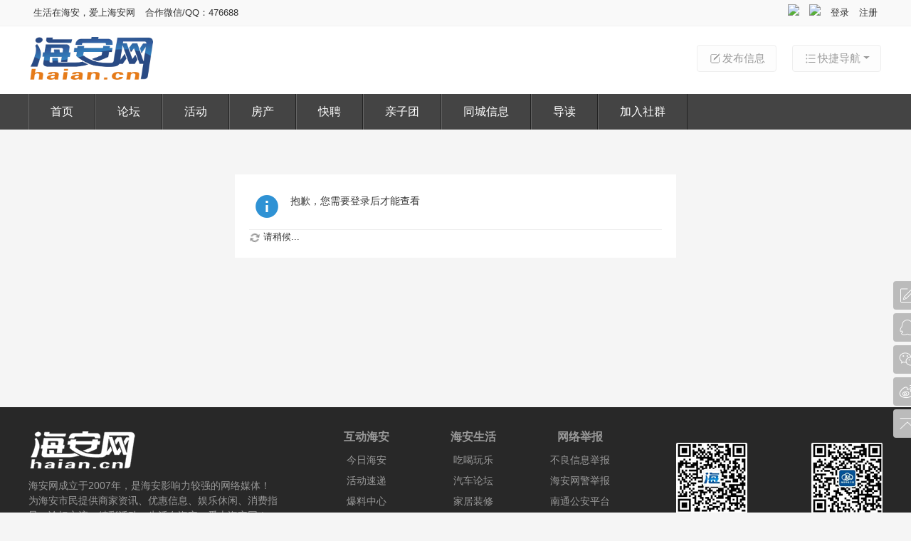

--- FILE ---
content_type: text/html; charset=utf-8
request_url: https://www.haian.cn/space-uid-538450.html
body_size: 4718
content:
<!DOCTYPE html>
<html>
<head>
<meta charset="utf-8" />
<meta name="renderer" content="webkit" />
<meta http-equiv="X-UA-Compatible" content="IE=edge" />
<title>提示信息 -  海安网 -  haian.cn</title>

<meta name="keywords" content="" />
<meta name="description" content=",海安网" />
<meta name="generator" content="Discuz! X3.5" />
<meta name="author" content="Discuz! Team and Comsenz UI Team" />
<meta name="copyright" content="2001-2025 Discuz! Team." />
<meta name="MSSmartTagsPreventParsing" content="True" />
<meta http-equiv="MSThemeCompatible" content="Yes" />
<base href="https://www.haian.cn/" /><link rel="stylesheet" type="text/css" href="data/cache/style_13_common.css?b8R" /><link rel="stylesheet" type="text/css" href="data/cache/style_13_home_space.css?b8R" /><!--[if IE]><link rel="stylesheet" type="text/css" href="data/cache/style_13_iefix.css?b8R" /><![endif]--><script type="text/javascript">var STYLEID = '13', STATICURL = 'static/', IMGDIR = 'static/image/common', VERHASH = 'b8R', charset = 'utf-8', discuz_uid = '0', cookiepre = 'tX8I_2132_', cookiedomain = '', cookiepath = '/', showusercard = '1', attackevasive = '0', disallowfloat = 'newthread|reply|viewvote|tradeorder|activity|debate', creditnotice = '1|好评|点,2|海币|HB,3|金币|个,5|活跃度|℃', defaultstyle = '', REPORTURL = 'aHR0cHM6Ly93d3cuaGFpYW4uY24vc3BhY2UtdWlkLTUzODQ1MC5odG1s', SITEURL = 'https://www.haian.cn/', JSPATH = 'static/js/', CSSPATH = 'data/cache/style_', DYNAMICURL = '';</script>
<script src="static/js/common.js?b8R" type="text/javascript"></script>
<meta name="application-name" content="海安网" />
<meta name="msapplication-tooltip" content="海安网" />
<meta name="msapplication-task" content="name=首页;action-uri=https://www.haian.cn/portal.php;icon-uri=https://www.haian.cn/static/image/common/portal.ico" /><meta name="msapplication-task" content="name=论坛;action-uri=https://www.haian.cn/forum.php;icon-uri=https://www.haian.cn/static/image/common/bbs.ico" />
<script src="static/js/home.js?b8R" type="text/javascript"></script>

</head>

<body id="nv_home" class="pg_space" onkeydown="if(event.keyCode==27) return false;">
<header><div id="append_parent"></div><div id="ajaxwaitid"></div>
<!--顶栏-->
<div id="toptb" class="cl">
<div class="wp cl">
<div class="z cl"><a href="https://www.haian.cn" >生活在海安，爱上海安网</a><a href="http://wpa.qq.com/msgrd?v=3&uin=476688&site=haianw.com&menu=yes" >合作微信/QQ：476688</a></div>
<div class="y cl">
<div class="toptb_y_y">
<a id="switchblind" href="javascript:;" onClick="toggleBlind(this)" title="开启辅助访问" class="switchblind">开启辅助访问</a>
</div>
<div class="z">
</div>
<div class="toptb_y_z"><script src="static/js/logging.js?b8R" type="text/javascript"></script>
<form method="post" autocomplete="off" id="lsform" action="member.php?mod=logging&amp;action=login&amp;loginsubmit=yes&amp;infloat=yes&amp;lssubmit=yes" onsubmit="return lsSubmit();">
<div class="toptb_login cl">
<span id="return_ls" style="display:none"></span>
<div class="y pns">
<table cellspacing="0" cellpadding="0" class="y">
<tr>					
<td><a onclick="showWindow('login', this.href);return false;" href="member.php?mod=logging&amp;action=login" rel="nofollow">登录</a></td>
<td><a href="member.php?mod=registerbbs">注册</a></td>
</tr>
</table>
<input type="hidden" name="quickforward" value="yes" />
<input type="hidden" name="handlekey" value="ls" />
</div>

<div class="fastlg_fm y" style="margin-right: 10px; padding-right: 10px">
<p><a href="source/plugin/vuesmslogin/member/#/login" ><img src="source/plugin/vuesmslogin/images/vuesmslogin.gif" class="vm" /></a></p>
<p class="hm xg1" style="padding-top: 2px;">便捷登录，只需一步</p>
</div>
    <script src="source/plugin/vuesmslogin/plugins/jquery/1.9.1/jquery.min.js" type="text/javascript"></script>
    <script type="text/javascript">
var jq=jQuery.noConflict();
</script>
<div class="fastlg_fm y" style="margin-right: 10px; padding-right: 10px">
		<p><a href="javascript:;" onclick="showWindow('wechat_bind1', 'plugin.php?id=xigua_login:login')"><img src="source/plugin/xigua_login/static/wechat_login1.png" class="vm"/></a></p>
		<p class="hm xg1" style="padding-top: 2px;">快捷登录</p>
	</div></div>
</form>

</div>
</div>
</div>
</div>


<!--头部LOGO，搜索框-->
<div class="header_logo_search_bg">
<div class="header_logo_search wp cl">
<div class="header_logo z"><h2>
<a href="http://www.haian.cn/" title="海安网"><img src="data/attachment/portal/202307/07/132829y3b33d8h6v6dbp6s.png" alt="海安网"/></a>
</h2>
</div>
<div class="header_new_post y cl">
<a href="javascript:;" id="qmenu" onclick="delayShow(this, function () {showMenu({'ctrlid':'qmenu','pos':'34!','ctrlclass':'a','duration':2});showForummenu(0);})"><i class="header_new_post_i1"></i>快捷导航</a>
<a href="https://www.haian.cn/forum.php?mod=misc&amp;action=nav" onclick="showWindow('nav', this.href, 'get', 0)"><i class="header_new_post_i2"></i>发布信息</a>
</div>
<div class="header_search y"></div>
</div>
</div>

<!--主导航栏-->
<style>
.nv_xin .nv_li a{ border-left: 1px solid #666; border-right: 1px solid #222;}
</style>
<div class="hd_xin_top"></div>
<div class="hd_xin">
<div class="wp cl">
<div class="nv_xin">
<ul class="cl"><li class="nv_li " id="mn_portal" ><a href="https://www.haian.cn/portal.php" hidefocus="true" title="Portal"  >首页<span>Portal</span></a></li>
<li class="nv_li " id="mn_forum" ><a href="https://www.haian.cn/forum.php" hidefocus="true" title="BBS"  >论坛<span>BBS</span></a></li>
<li class="nv_li " id="mn_N15e9" ><a href="https://www.haian.cn/forum-9-1.html" hidefocus="true" title="Mobile" target="_blank"  >活动<span>Mobile</span></a></li>
<li class="nv_li " id="mn_N1e77" ><a href="http://fang.haianwang.cn" hidefocus="true" target="_blank"  >房产</a></li>
<li class="nv_li " id="mn_N5cc9" ><a href="https://www.haiankuaipin.com/" hidefocus="true" target="_blank"  >快聘</a></li>
<li class="nv_li " id="mn_N1f28" ><a href="thread-1290302-1-1.html" hidefocus="true" target="_blank"  >亲子团</a></li>
<li class="nv_li " id="mn_N8b70" ><a href="plugin.php?id=tom_tongcheng&site=1&mod=index" hidefocus="true" target="_blank"  >同城信息</a></li>
<li class="nv_li " id="mn_Na063" ><a href="https://www.haian.cn/forum.php?mod=guide&view=newthread" hidefocus="true" target="_blank"  >导读</a></li>
<li class="nv_li " id="mn_N4ab4" ><a href="https://www.haian.cn/thread-1292626-1-1.html" hidefocus="true" target="_blank"  >加入社群</a></li>
</ul>
</div>
</div>
</div>
<script src="template/bygsjw_3/image/js/jquery.min.js" type="text/javascript"></script>
<script src="template/bygsjw_3/image/js/top.js" type="text/javascript"></script>
<script type="text/javascript">
jQuery(".hd_xin").stickMe();
</script>

<div class="wp cl"></div>
<div class="byg_nav_pop"><div class="p_pop h_pop" id="mn_userapp_menu" style="display: none"></div></div>

<div id="mu" class="cl wp">
</div><ul id="scbar_type_menu" class="p_pop" style="display: none;"></ul>
<script type="text/javascript">
initSearchmenu('scbar', '');
</script>
</header>
<div id="wp" class="wp bygsjw_wp_mh"><div id="ct" class="wp cl w">
<div class="nfl" id="main_succeed" style="display: none">
<div class="f_c altw">
<div class="alert_right">
<p id="succeedmessage"></p>
<p id="succeedlocation" class="alert_btnleft"></p>
<p class="alert_btnleft"><a id="succeedmessage_href">如果您的浏览器没有自动跳转，请点击此链接</a></p>
</div>
</div>
</div>
<div class="nfl" id="main_message">
<div class="f_c altw">
<div id="messagetext" class="alert_info">
<p>抱歉，您需要登录后才能查看</p>
</div>
<div id="messagelogin"></div>
<script type="text/javascript">ajaxget('member.php?mod=logging&action=login&infloat=yes&frommessage', 'messagelogin');</script>
</div>
</div>
</div>	</div>
<footer><div class="ft_xin"><div class="ft_top">
<div class="ft_wp cl">
<div class="ft_1 z">
<a href="https://www.haian.cn" target="_blank"><img src="data/attachment/portal/202306/28/235756uphfizp8sk8pukk6.png" alt="尾部导航栏的LOGO"/></a>
<p>海安网成立于2007年，是海安影响力较强的网络媒体！为海安市民提供商家资讯、优惠信息、娱乐休闲、消费指导、论坛交流、精彩活动。生活在海安，爱上海安网！</p>
</div>
<div class="ft_2 z">
<a href="https://www.haian.cn/forum.php?gid=6" target="_blank"><h3>互动海安</h3></a>
<ul>
<li><a href="forum-7-1.html" target="_blank">今日海安</a></li>
<li><a href="forum-9-1.html" target="_blank">活动速递</a></li>
<li><a href="#" target="_blank">爆料中心</a></li>
<li><a href="forum-16-1.html" target="_blank">谈天说地</a></li>
</ul>
</div>
<div class="ft_2 z">
<a href="https://www.haian.cn/forum.php?gid=3" target="_blank"><h3>海安生活</h3></a>
<ul>
<li><a href="forum-11-1.html" target="_blank">吃喝玩乐</a></li>
<li><a href="forum-17-1.html" target="_blank">汽车论坛</a></li>
<li><a href="forum-48-1.html" target="_blank">家居装修</a></li>
<li><a href="forum-47-1.html" target="_blank">房产楼市</a></li>
</ul>
</div>
<div class="ft_2 z">
<a href="https://www.haian.cn" target="_blank"><h3>网络举报</h3></a>
<ul>
<li><a href="https://www.12377.cn/" target="_blank">不良信息举报</a></li>
<li><a href="http://ha.nt.pat.gov.cn/EGMS/mszx/folder104/haian" target="_blank">海安网警举报</a></li>
<li><a href="http://www.ntga.gov.cn/" target="_blank">南通公安平台</a></li>
<li><a href="http://wpa.qq.com/msgrd?v=3&uin=476688&site=haianw.com&menu=yes" target="_blank">举报QQ：476688</a></li>
</ul>
</div>
<div class="ft_3 y">
<img src="data/attachment/portal/202306/28/112202fnnxw38cqmmg2n2x.jpg" alt="二维码2图片"/>
<p>海安网亲子团</p>
</div>
<div class="ft_3 y" style="padding-left:50px;">
<img src="data/attachment/portal/202306/28/112152qgyjpyaexvjxavep.jpg" alt="二维码1图片"/>
<p>海安网公众号</p>
</div>
</div>
</div>

<div id="ft" class="wp cl">
<div id="flk" class="y">
<p>
<a href="https://www.haian.cn/thread-1254145-1-1.html" target="_blank" >免责申明/帖子投诉</a><span class="pipe">|</span><a href="https://www.haian.cn/forum.php?showmobile=yes" >手机版</a><span class="pipe">|</span><a href="https://www.haian.cn/forum.php?mod=misc&action=showdarkroom" >小黑屋</a><span class="pipe">|</span><a href="https://www.haian.cn/thread-1254146-1-1.html" target="_blank" >微信关注/抖音关注</a><span class="pipe">|</span><strong><a href="https://www.haian.cn" target="_blank">海安网</a></strong>
( <a href="http://beian.miit.gov.cn/" target="_blank">苏ICP备10055973号 经营性ICP证：苏B2-20150046号 苏公网安备32062102000105号</a> )<script type="text/javascript">var cnzz_protocol = (("https:" == document.location.protocol) ? "https://" : "http://");document.write(unescape("%3Cspan id='cnzz_stat_icon_1237999'%3E%3C/span%3E%3Cscript src='" + cnzz_protocol + "s95.cnzz.com/stat.php%3Fid%3D1237999%26show%3Dpic1' type='text/javascript'%3E%3C/script%3E"));</script></p>
<p class="xs1" style="display:none;">
GMT+8, 2026-1-14 19:23<span id="debuginfo">
, Processed in 0.104288 second(s), 12 queries
, Gzip On.
</span>
</p>
</div>
<div id="frt" class="z">
<p>Powered by <strong><a href="https://www.discuz.vip" target="_blank">Discuz!</a></strong> <em>X3.5</em>&nbsp;<span class="xs1">Copyright &copy; Tencent Cloud.</span>
</p>
</div></div>
</div>

<ul class="byg_side_nav">
<li>
<a href="https://www.haian.cn/forum.php?mod=misc&amp;action=nav" target="_blank" onclick="showWindow('nav', this.href, 'get', 0)" class="byg_sn1">
<img src="template/bygsjw_3/image/side_fatie.png" alt="发表新帖"/>
</a>
<i class="byg_sn_i"></i>
<div class="byg_sn2">
发表新帖
</div>
</li><li>
<a href="#" target="_blank" class="byg_sn1">
<img src="template/bygsjw_3/image/side_qq.png" alt="导航4图标"/>
</a>
<i class="byg_sn_i"></i>
<div class="byg_sn2">
<img src="data/attachment/portal/202306/29/094232wrjhrpht9hqtj1hs.jpg" alt="联系QQ"/>
<p>联系QQ</p>
</div>
</li>
<li>
<a href="#" target="_blank" class="byg_sn1">
<img src="template/bygsjw_3/image/side_weixin.png" alt="导航5图标"/>
</a>
<i class="byg_sn_i"></i>
<div class="byg_sn2">
<img src="data/attachment/portal/202306/28/161521c5axq8ffwt5ytvh5.jpg" alt="微信公众号"/>
<p>微信公众号</p>
</div>
</li>
<li>
<a href="#" target="_blank" class="byg_sn1">
<img src="template/bygsjw_3/image/side_weibo.png" alt="导航6图标"/>
</a>
<i class="byg_sn_i"></i>
<div class="byg_sn2">
<img src="data/attachment/portal/202306/29/093929ntzwscqt6yvycp3q.jpg" alt="微博"/>
<p>微博</p>
</div>
</li>

<li>
<a href="javascript:;" class="byg_sn1" onclick="topFunction();">
<img src="template/bygsjw_3/image/side_dingbu.png" alt="返回顶部"/>
</a>
<i class="byg_sn_i"></i>
<div class="byg_sn2">
返回顶部
</div>
</li>
<script type="text/javascript">
function topFunction() {
document.body.scrollTop = 0;
document.documentElement.scrollTop = 0;
}
</script>
</ul>

<script src="home.php?mod=misc&ac=sendmail&rand=1768389818" type="text/javascript"></script>
<div id="scrolltop" style="display:none;">
<span hidefocus="true"><a title="返回顶部" onclick="window.scrollTo('0','0')" class="scrolltopa" ><b>返回顶部</b></a></span>
</div>
<script type="text/javascript">_attachEvent(window, 'scroll', function () { showTopLink(); });checkBlind();</script>
<script type="text/javascript">
if (document.getElementsByTagName("header")[0] && document.getElementsByTagName("footer")[0]) {
document.getElementsByClassName("bygsjw_wp_mh")[0].style.minHeight = window.innerHeight - document.getElementsByTagName("header")[0].offsetHeight - document.getElementsByTagName("footer")[0].offsetHeight - 10 + "px";
}
</script>
</footer>
</body>
</html>
